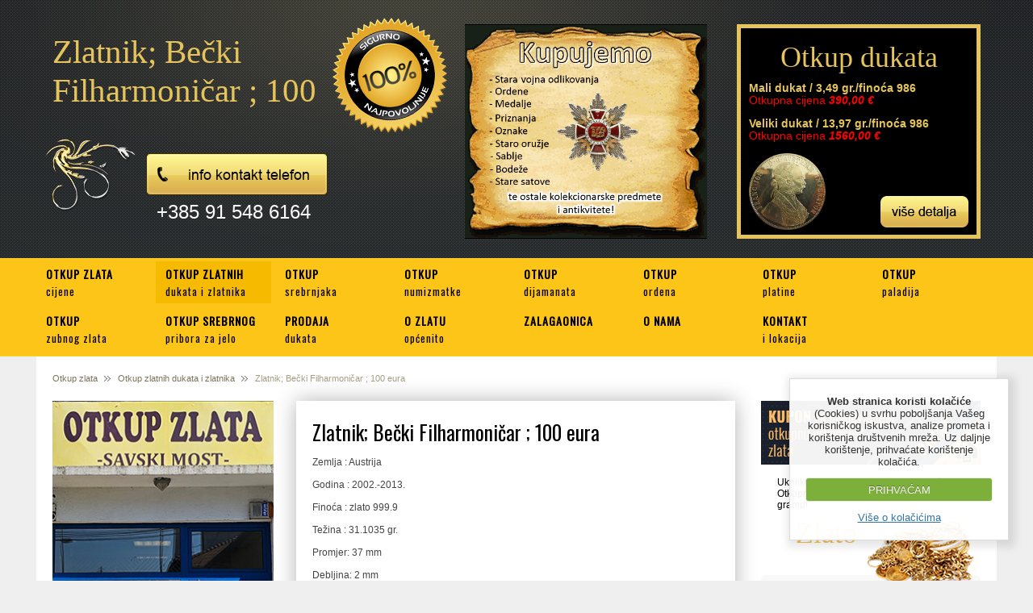

--- FILE ---
content_type: text/html; charset=UTF-8
request_url: https://otkupzlata.hr/zlatni-dukati-i-zlatnici-otkup/cijena/zlatnik-becki-filharmonicar-100-eura
body_size: 6996
content:



<!DOCTYPE html PUBLIC "-//W3C//DTD XHTML 1.0 Strict//EN" "http://www.w3.org/TR/xhtml1/DTD/xhtml1-strict.dtd">
<html xmlns="http://www.w3.org/1999/xhtml">
<head>
<title>Zlatnik; Bečki Filharmoničar ; 100 eura, Otkup</title>

<meta http-equiv="Content-Type" content="text/html; charset=utf-8" />

<meta name="robots" content="noodp" />
<meta name="googlebot" content="noodp" />
<meta name="keywords" content="Zlatnik; Bečki Filharmoničar ; 100 eura, Otkup" /> 
<meta name="description" content="Zlatnik; Bečki Filharmoničar ; 100 eura, 
	Zemlja : Austrija

	Godina : 2002.-2013.

	Finoća : zlato 999.9

	Težina : 31.1035 gr.

	Promjer: 37" />

<!-- Google Tag Manager -->
<script>(function(w,d,s,l,i){w[l]=w[l]||[];w[l].push({'gtm.start':
new Date().getTime(),event:'gtm.js'});var f=d.getElementsByTagName(s)[0],
j=d.createElement(s),dl=l!='dataLayer'?'&l='+l:'';j.async=true;j.src=
'https://www.googletagmanager.com/gtm.js?id='+i+dl;f.parentNode.insertBefore(j,f);
})(window,document,'script','dataLayer','GTM-W3SJVN2');</script>
<!-- End Google Tag Manager -->



 
<link rel="stylesheet" type="text/css" media="all" href="https://otkupzlata.hr/?css=site/style.v.1738186185" />
<link rel="stylesheet" type="text/css" media="all" href="https://otkupzlata.hr/js/fancybox/jquery.fancybox.css" />
<link rel="stylesheet" type="text/css" media="all" href="https://otkupzlata.hr/js/fancybox/jquery.fancybox-buttons.css" />
<link rel="stylesheet" type="text/css" media="all" href="https://otkupzlata.hr/js/fancybox/jquery.fancybox-thumbs.css" />

<link href='https://fonts.googleapis.com/css?family=Oswald&subset=latin,latin-ext' rel='stylesheet' type='text/css'>
<link href='https://fonts.googleapis.com/css?family=Kaushan+Script' rel='stylesheet' type='text/css'>



<script type="text/javascript" src="https://ajax.googleapis.com/ajax/libs/jquery/1.8.3/jquery.min.js" charset="utf-8"></script>

<script type="text/javascript" src="https://ajax.googleapis.com/ajax/libs/jqueryui/1.9.2/jquery-ui.min.js" charset="utf-8"></script>

<script type="text/javascript" src="https://cdnjs.cloudflare.com/ajax/libs/jquery-tools/1.2.7/jquery.tools.min.js"></script>

<script type="text/javascript" src="https://otkupzlata.hr/js/fancybox/jquery.fancybox.pack.js"></script>
<script type="text/javascript" src="https://otkupzlata.hr/js/fancybox/jquery.fancybox-buttons.js"></script>
<script type="text/javascript" src="https://otkupzlata.hr/js/fancybox/jquery.fancybox-thumbs.js"></script>
<script type="text/javascript" src="https://otkupzlata.hr/js/fancybox/jquery.fancybox-media.js"></script>
<script type="text/javascript" src="https://otkupzlata.hr/js/validate.js"></script>
<script type="text/javascript" src="https://otkupzlata.hr/js/hashchange.js"></script>
<script type="text/javascript" src="https://otkupzlata.hr/js/jquery.metadata.js"></script>
<script type="text/javascript" src="https://otkupzlata.hr/js/jquery.form.js"></script>
<script type="text/javascript" src="https://otkupzlata.hr/js/jquery.slider.min.js"></script>
<script type="text/javascript" src="https://otkupzlata.hr/js/jquery.wt-lightbox.min.js"></script>
<script type="text/javascript" src="https://otkupzlata.hr/js/jquery.wt-scroller.min.js"></script>



<script type="text/javascript">
//title moze biti inside, outside, over, float
$(document).ready(function() {
$("a.fensi").fancybox({
helpers	: {
	title		: { type : 'inside' },
	media	: {},
	buttons	: {},
	thumbs	: {
		width	: 50,
		height : 50
	}
}
});
});
</script> 

<script type="text/javascript">
jQuery(document).ready(function($) {
  $(".slider").slideshow({
    width      : 1000,
    height     : 300,
    transition : 'SquareRandom'
  });
});
</script>

<script type="text/javascript">
$(document).ready(	
function() {
	//initialize scroller
	$(".container").wtScroller({
		num_display:4,
		slide_width:150,
		slide_height:100,
		slide_margin:10,
		button_width:50,
		ctrl_height:25,
		margin:13,	
		auto_scroll:true,
		delay:4000,
		scroll_speed:1000,
		easing:"",
		auto_scale:true,
		move_one:false,
		ctrl_type:"scrollbar",
		display_buttons:true,
		mouseover_buttons:false,
		display_caption:true,
		mouseover_caption:false,
		caption_align:"bottom",
		caption_position:"inside",					
		cont_nav:true,
		shuffle:false
	});
	
	//initialize lightbox for scroller
	$("a[rel='scroller']").wtLightBox({
		rotate:true,
		delay:4000,
		transition_speed:600,
		display_number:true,
		display_dbuttons:true,
		mouseover_buttons:true,
		display_timer:true,
		display_caption:true,
		caption_align:"bottom",					
		cont_nav:true,
		auto_fit:true,
		easing:""
	});
}
);
</script>

<script type="text/javascript">
//NOVA BIG TARGET SKRIPTA
$(document).ready(function(){			   
	$(".entry-search, .bigtar").click(function(){
    	window.location=$(this).find("a").attr("href");return false;
	});
});
</script>



<script type="text/javascript">
// This adds 'placeholder' to the items listed in the jQuery .support object. 
jQuery(function() {
   jQuery.support.placeholder = false;
   test = document.createElement('input');
   if('placeholder' in test) jQuery.support.placeholder = true;
});
// This adds placeholder support to browsers that wouldn't otherwise support it. 
$(function() {
   if(!$.support.placeholder) { 
      var active = document.activeElement;
      $(':text').focus(function () {
         if ($(this).attr('placeholder') != '' && $(this).val() == $(this).attr('placeholder')) {$(this).val('').removeClass('hasPlaceholder');}
      }).blur(function () {
         if ($(this).attr('placeholder') != '' && ($(this).val() == '' || $(this).val() == $(this).attr('placeholder'))) {$(this).val($(this).attr('placeholder')).addClass('hasPlaceholder');}
      });
      $(':text').blur();
      $(active).focus();
      $('form:eq(0)').submit(function () {$(':text.hasPlaceholder').val('');});
   }
});
</script>

<script src="https://otkupzlata.hr/js/jquery.cookie.js"></script>
<script src="https://otkupzlata.hr/js/jquery.cookiecuttr.js"></script>
<script type="text/javascript">
	$(document).ready(function () {
	    // activate cookie cutter
	    $.cookieCuttr({
	    cookieAnalyticsMessage: "<b>Web stranica koristi kolačiće</b> (Cookies) u svrhu poboljšanja Vašeg korisničkog iskustva, analize prometa i korištenja društvenih mreža. Uz daljnje korištenje, prihvaćate korištenje kolačića."
	    });
	});      
</script>






<script>
  (function(i,s,o,g,r,a,m){i['GoogleAnalyticsObject']=r;i[r]=i[r]||function(){(i[r].q=i[r].q||[]).push(arguments)},i[r].l=1*new Date();a=s.createElement(o),
  m=s.getElementsByTagName(o)[0];a.async=1;a.src=g;m.parentNode.insertBefore(a,m)
  })(window,document,'script','//www.google-analytics.com/analytics.js','ga');

  ga('create', 'UA-29196857-1', 'auto');
  ga('require', 'displayfeatures');
  ga('send', 'pageview');

</script>




<script src="https://otkupzlata.hr/js/flowpl/flowplayer.min.js"></script>
<link rel="stylesheet" href="https://otkupzlata.hr/js/flowpl/minimalist.css">

</head>

<body>
<!-- Google Tag Manager (noscript) -->
<noscript><iframe src="https://www.googletagmanager.com/ns.html?id=GTM-W3SJVN2"
height="0" width="0" style="display:none;visibility:hidden"></iframe></noscript>
<!-- End Google Tag Manager (noscript) -->
<!--[if lte IE 7]><script src="https://otkupzlata.hr/js/ie6/warning.js"></script><script>window.onload=function(){e("/js/ie6/")}</script><![endif]-->
<div id="header-bg">
<div id="header-bg-inner">
<div id="header-wrap">
<div id="header">
<h1>Zlatnik; Bečki Filharmoničar ; 100 eura</h1>
<div id="logo"><a href="https://otkupzlata.hr/" title="Otkup zlata"><img src="https://otkupzlata.hr/images/uploads/otkupzlata-logo.png " alt="Otkup zlata" title="Otkup zlata" /></a></div>
<img class="slika-header" src="https://otkupzlata.hr/slike/info-kontakt.png" alt="Kontakt-telefon" title="Kontakt-telefon" width="225px" height="52px">
<p class="white-text-header">+385 91 548 6164</p>
</div>

<img class="slika-header-centar" src="https://otkupzlata.hr/slike/sigurno-legalno.png" alt="OTKUP ZLATA 100% SIGURNO 100% NAJPOVOLJNIJE" title="OTKUP ZLATA 100% SIGURNO 100% NAJPOVOLJNIJE" width="144px" height="146px">
<div id="header2">

<img style="margin-top:30px;" src="https://otkupzlata.hr/slike/57643_Banner.gif" alt="Kupujemo ordenje, medalje, stare satove te ostale kolekcionarske predmete i antikvitete!" title="Kupujemo ordenje, medalje, stare satove te ostale kolekcionarske predmete i antikvitete!" />
</div>

<div class="dukat-gore">
<div class="dukat-akcija-2-novi">
<h2 style="text-align:center; color:#e5c45c; font-family:Times New Roman; font-size:36px">Otkup dukata</h2>


<div style="line-height: 14px;">
<span style="font-family:tahoma,geneva,sans-serif;font-size:14px;color:#e5c45c;"><strong>Mali dukat / 3,49 gr./finoća 986</strong></span><br>
<span style="font-family:tahoma,geneva,sans-serif;font-size:14px;color: rgb(255, 0, 0);">Otkupna cijena <strong><em>390,00 €</em></strong></span><br>
<br>
<span style="font-family:tahoma,geneva,sans-serif;font-size:14px;color:#e5c45c;"><strong>Veliki dukat / 13,97 gr./finoća 986</strong></span><br>
<span style="font-family:tahoma,geneva,sans-serif;font-size:14px;color: rgb(255, 0, 0);">Otkupna cijena <strong><em>1560,00 €</em></strong></span><br>
<br>
</div>
<p>
	<a href="http://otkup-zlata-srebra.com/zlatni-dukati-i-zlatnici-otkup/"><img alt="Dukat Akcija" src="https://otkupzlata.hr/images/uploads/dukat-akcija.png" style="width: 95px; height: 95px;" /></a></p>




<div class="button-dukat-oko-novi">
<a class="dukat-button-2-novi" href="https://otkupzlata.hr/zlatni-dukati-i-zlatnici-otkup/" title="Prodaja dukata Hrvatska"><img src="https://otkupzlata.hr/slike/gumb-za-vise.png" alt="" title="" /></a></div>
</div>

</div>
</div>



</div>
</div>
</div>
</div>
<div id="navigation-bg">
<div id="navigation">
  	<ul>
			<li><a href="https://otkupzlata.hr/" title="OTKUP ZLATA">OTKUP ZLATA <br /><span class="navigation-span">cijene</span></a></li>
			

			<li><a href="https://otkupzlata.hr/zlatni-dukati-i-zlatnici-otkup/" class="aktiv" title="Otkup zlatnih dukata i otkup zlatnika">OTKUP ZLATNIH <br /><span class="navigation-span">dukata i zlatnika</span></a></li>
			<li><a href="https://otkupzlata.hr/otkup-srebrnjaka/" title="Otkup srebrnjaka">OTKUP<br /><span class="navigation-span">srebrnjaka</span></a></li>
			<li><a href="https://otkupzlata.hr/otkup-numizmatike/" title="Otkup numizmatike">OTKUP<br /><span class="navigation-span">numizmatke</span></a></li>
			<li><a href="https://otkupzlata.hr/otkup-dijamanata/" title="Otkup dijamanata">OTKUP<br /><span class="navigation-span">dijamanata</span></a></li>
			<li><a href="https://otkupzlata.hr/otkup-ordena/" title="Otkup ordena">OTKUP<br /><span class="navigation-span">ordena</span></a></li>

                        <li><a href="https://otkupzlata.hr/otkup-platine/" title="Otkup platine">OTKUP<br /><span class="navigation-span">platine</span></a></li>

                        <li><a href="https://otkupzlata.hr/otkup-paladija/" title="Otkup paladija">OTKUP<br /><span class="navigation-span">paladija</span></a></li>

			
			<li><a href="https://otkupzlata.hr/zubno-zlato-otkup/" title="Otkup zubnog zlata">OTKUP <br /><span class="navigation-span">zubnog zlata</span></a></li>
			<li><a href="https://otkupzlata.hr/srebrni-pribor-za-jelo-otkup/" title="Otkup srebrnog pribora za jelo">OTKUP SREBRNOG <br /><span class="navigation-span">pribora za jelo</span></a></li>
			<li><a href="https://otkupzlata.hr/prodaja-dukata/" title="Prodaja dukata">PRODAJA <br /><span class="navigation-span">dukata</span></a></li>
			<li><a href="https://otkupzlata.hr/o-zlatu/" title="O zlatu">O ZLATU<br /><span class="navigation-span">općenito</span></a></li>
			<li><a href="https://otkupzlata.hr/zalagaonica/" title="Zalagaonica zlata">ZALAGAONICA<br /><span class="navigation-span">&nbsp;</span></a></li>
			<li><a href="https://otkupzlata.hr/zlato-otkup/" title="O nama Otkup zlata">O NAMA<br /><span class="navigation-span">&nbsp;</span></a></li>
			<li><a href="https://otkupzlata.hr/otkup-zlata-zagreb/" " title="Otkup zlata Zagreb"> KONTAKT<br /><span class="navigation-span">i lokacija</span></a></li>
	</ul>
</div>
</div>

  
<div id="content-container">
<div id="breadcrumb"><h2><a href="https://otkupzlata.hr/" title="Otkup zlata">Otkup zlata</a><img src="https://otkupzlata.hr/slike/bread.gif" /><a href="https://otkupzlata.hr/zlatni-dukati-i-zlatnici-otkup/" title="Otkup zlatnih dukata i zlatnika">Otkup zlatnih dukata i zlatnika</a><img src="https://otkupzlata.hr/slike/bread.gif" />Zlatnik; Bečki Filharmoničar ; 100 eura</h2></div>
<div id="smaller">
<a href="https://otkupzlata.hr/otkup-zlata-zagreb" title="Otkup zlata Zagreb"><img class="lijevo" src="https://otkupzlata.hr/slike/poslovnica-otkup-zlata-zagreb-2024.jpg" width="274" height="auto" alt="Otkup zlata Zagreb" title="Otkup zlata Zagreb"></a>
<div class="clear20">&nbsp;</div>








<div class="clear30"></div>

<div id="kako-do"><span class="kako-do">Kako do nas?</span><div class="clear20">&nbsp;</div>
      Poslovnica za otkup zlata na okretištu tramvaja<br />
      <b>Savski most, Savska cesta 200a</b><div class="clear10">&nbsp;</div>


<p>
	&nbsp;</p>
<table height="54" width="188">
	<tbody>
		<tr>
			<td>
				<span style="color:#000000;"><strong>pon-pet:</strong></span></td>
			<td style="text-align: right;">
				<span style="color:#000000;"><strong>od 09:00 - 18:00 h</strong></span></td>
		</tr>
		<tr>
			<td>
				<span style="color:#000000;"><strong>subota:</strong></span></td>
			<td style="text-align: right;">
				<p>
					<span style="color:#000000;"><strong>&nbsp; &nbsp;od 09:00 - 13:00 h&nbsp;</strong></span></p>
			</td>
		</tr>
	</tbody>
</table>
<p>
	<strong>nedjeljom i praznicima ne radimo</strong></p>


      <div class="clear40">&nbsp;</div> 
      <a href="https://otkupzlata.hr/otkup-zlata-zagreb/" title="Otkup zlata Zagreb"><img class="smaller-img" src="https://otkupzlata.hr/slike/karta-slika.jpg" alt="Otkup zlata Zagreb"  title="Otkup zlata Zagreb"></a>
      </div>
</div><div id="smaller2">

<a href="https://otkupzlata.hr/print" title="Ispis kupona" target="_blank"><img class="slika-kupon" src="https://otkupzlata.hr/images/uploads/otkupzlata-kupon-header-smaller-01.png" alt="Kupon za najpovoljniju otkupnu vrijednost zlata" title="Kupon za najpovoljniju otkupnu vrijednost zlata" /></a>

<p>Ukoliko za Svoje Zlato pronađete veću Otkupnu Cijenu, mi Van nudimo 0.5 € više po gramu!</p>

                
	<div id="zlato-t"><span class="zlato-t"><h4>Zlato</h4></span><img src="https://otkupzlata.hr/slike/zlato-t.png"><div class="clear">&nbsp;</div>
             <div id="tablica-zlato">
             <div class="tablica-z-naslov-l">Kvaliteta zlata</div><div class="tablica-z-naslov-d">Cijena po gramu</div>
                  <div class="tablica-z-stupac-l">
                     <ul>

                     
                     <li class="li-cont-svijetlo">
                     <b> 8</b> karata (333)</li>
                     
                     <li class="li-cont-tamno">
                     <b> 9</b> karata (375)</li>
                     
                     <li class="li-cont-svijetlo">
                     <b>10</b> karata (417)</li>
                     
                     <li class="li-cont-tamno">
                     <b>12</b> karata (500)</li>
                     
                     <li class="li-cont-svijetlo">
                     <b>14</b> karata (585)</li>
                     
                     <li class="li-cont-tamno">
                     <b>18</b> karata (750)</li>
                     
                     <li class="li-cont-svijetlo">
                     <b>20</b> karata (833)</li>
                     
                     <li class="li-cont-tamno">
                     <b>21</b> karata (900)</li>
                     
                     <li class="li-cont-svijetlo">
                     <b>22</b> karata (916)</li>
                     
                     <li class="li-cont-tamno">
                     <b>23</b> karata (986)</li>
                     
                     <li class="li-cont-svijetlo">
                     <b>24</b> karata (999)</li>
                     
                     </ul>
                  </div>
                  <div class="tablica-z-stupac-d">
                     <ul>

                     
                     <li class="li-cont-svijetlo">
                     <span class="ul-cont-crv">  37.20  <span class="valutaboja">€</span></span>
                     </li>
                     
                     <li class="li-cont-tamno">
                     <span class="ul-cont-crv">  41.80  <span class="valutaboja">€</span></span>
                     </li>
                     
                     <li class="li-cont-svijetlo">
                     <span class="ul-cont-crv">  46.70  <span class="valutaboja">€</span></span>
                     </li>
                     
                     <li class="li-cont-tamno">
                     <span class="ul-cont-crv">  55.90  <span class="valutaboja">€</span></span>
                     </li>
                     
                     <li class="li-cont-svijetlo">
                     <span class="ul-cont-crv">                                                                         65.20  <span class="valutaboja">€</span></span>
                     </li>
                     
                     <li class="li-cont-tamno">
                     <span class="ul-cont-crv">  83 20  <span class="valutaboja">€</span></span>
                     </li>
                     
                     <li class="li-cont-svijetlo">
                     <span class="ul-cont-crv">  93.00  <span class="valutaboja">€</span></span>
                     </li>
                     
                     <li class="li-cont-tamno">
                     <span class="ul-cont-crv">  100.30  <span class="valutaboja">€</span></span>
                     </li>
                     
                     <li class="li-cont-svijetlo">
                     <span class="ul-cont-crv">  102.00  <span class="valutaboja">€</span></span>
                     </li>
                     
                     <li class="li-cont-tamno">
                     <span class="ul-cont-crv">  110.30  <span class="valutaboja">€</span></span>
                     </li>
                     
                     <li class="li-cont-svijetlo">
                     <span class="ul-cont-crv">  113.50  <span class="valutaboja">€</span></span>
                     </li>
                     
                     </ul>
                  </div>
             </div>



     </div>
             
<div class="clear20">&nbsp;</div>
     
     <div id="srebro-t"><span class="srebro-t"><h4>Srebro</h4></span><img  src="https://otkupzlata.hr/slike/srebro-t.png"><div class="clear">&nbsp;</div>
     <div id="tablica-srebro">
     <div class="tablica-s-naslov-l">Kvaliteta srebra</div><div class="tablica-s-naslov-d">Cijena po gramu</div>
                  <div class="tablica-s-stupac-l">
                     <ul>
                     
                     <li class="li-cont-svijetlo" style="text-align:left; width:90px; padding-left:10px;">
                     800</li>
                     
                     <li class="li-cont-tamno" style="text-align:left; width:90px; padding-left:10px;">
                     900</li>
                     
                     <li class="li-cont-svijetlo" style="text-align:left; width:90px; padding-left:10px;">
                     925</li>
                     
                     <li class="li-cont-tamno" style="text-align:left; width:90px; padding-left:10px;">
                     950</li>
                     
                     <li class="li-cont-svijetlo" style="text-align:left; width:90px; padding-left:10px;">
                     999 (granule)</li>
                     
                     <li class="li-cont-tamno" style="text-align:left; width:90px; padding-left:10px;">
                     999 (poluge)</li>
                     
                     </ul>
                  </div>
                  <div class="tablica-s-stupac-d">
                     <ul>                     
                     
                     <li class="li-cont-svijetlo">
                     <span class="ul-cont-crv"> 1.00 <span class="valutaboja">€</span></span>
                     </li>
                     
                     <li class="li-cont-tamno">
                     <span class="ul-cont-crv"> 1.10 <span class="valutaboja">€</span></span>
                     </li>
                     
                     <li class="li-cont-svijetlo">
                     <span class="ul-cont-crv"> 1.20 <span class="valutaboja">€</span></span>
                     </li>
                     
                     <li class="li-cont-tamno">
                     <span class="ul-cont-crv"> 1.30 <span class="valutaboja">€</span></span>
                     </li>
                     
                     <li class="li-cont-svijetlo">
                     <span class="ul-cont-crv"> 1.50 <span class="valutaboja">€</span></span>
                     </li>
                     
                     <li class="li-cont-tamno">
                     <span class="ul-cont-crv"> 2.00 <span class="valutaboja">€</span></span>
                     </li>
                     
                     </ul>
                  </div>
     </div>
     </div>
             
<p>Sve cijene su podložne izmjenama bez prethodne najave ovisno o cijeni zlata I srebra na svjetskom tržištu.</p>
<div class="clear15"></div>









<span class="linkovi-naslov">Linkovi</span>
<div class="clear15"></div>
<div class="linkovi">
 
<ul class="linkovi-ul">
<li class="linkovi-li"><a href="http://www.otkup-zlata-srebra.blogspot.com" title="Otkup Zlata">Otkup Zlata</a></li><li class="linkovi-li"><a href="https://www.facebook.com/Najpovoljniji.Otkup.Zlata.Srebra?fref=ts" title="Zlato Otkup">Zlato Otkup</a></li><li class="linkovi-li"><a href="http://otkupordena.blogspot.hr/" title="Otkup Ordena">Otkup Ordena</a></li><li class="linkovi-li"><a href="www.zalagaonica-sm.com" title="Zalagaonica">Zalagaonica</a></li>
</ul>

</div>




<div class="facebook-smaller-novi">
<div class="naslov">Posjetite nas na Facebook stranici</div>
<div class="facebook-desno">

<iframe src="//www.facebook.com/plugins/likebox.php?href=http%3A%2F%2Fwww.facebook.com%2Fsavskimostotkupzlata&amp;width=270&amp;height=258&amp;show_faces=true&amp;colorscheme=dark&amp;stream=false&amp;border_color=%23333333&amp;header=false" scrolling="no" frameborder="0" style="border:none; overflow:hidden; width:270px; height:258px;" allowTransparency="true"></iframe>


</div>
</div>


</div>


<div id="content">


<div class="entry">
<h3><a href="https://otkupzlata.hr/zlatni-dukati-i-zlatnici-otkup/cijena/zlatnik-becki-filharmonicar-100-eura" title="Zlatnik; Bečki Filharmoničar ; 100 eura">Zlatnik; Bečki Filharmoničar ; 100 eura</a></h3>


<p>
	Zemlja : Austrija</p>
<p>
	Godina : 2002.-2013.</p>
<p>
	Finoća : zlato 999.9</p>
<p>
	Težina : 31.1035 gr.</p>
<p>
	Promjer: 37 mm</p>
<p>
	Debljina: 2 mm</p>
<p>
	<img alt="otkup zlata" src="https://otkupzlata.hr/images/uploads/001.JPG" style="width: 270px; height: 203px;" /><img alt="" src="https://otkupzlata.hr/images/uploads/009_2.JPG" style="width: 270px; height: 203px;" /></p>


</div>






</div>
<div class="graf">
     <div class="graf-lijevo"><div class="graf-lijevo-naslov"><span>Kretanje cijena zlata </span>Svjetska burza - prikaz cijena zlata automatski se osvježava</div>
     <img src="https://goldprice.org/NewCharts/gold/images/gold_1d_k_EUR.png" alt="Otkup zlata cijena" title="Trenutna cijena zlata (24sata)">
     <img style="padding:20px 8px 0 17px;" src="https://goldprice.org/charts/history/gold_30_day_k_s_eur.png" alt="Otkup zlata cijena" title="Trenutna cijena zlata (30 dana)">
     <img src="https://goldprice.org/charts/history/gold_1_year_k_s_eur.png" alt="Otkup zlata cijena" title="Trenutna cijena zlata (365 dana)">
     </div>
     
     <div class="graf-desno"><div class="graf-desno-naslov"><span>Kretanje cijena srebra</span>Svjetska burza - prikaz cijena srebra automatski se osvježava</div>
     <img src="https://silverprice.org/charts/silver_1d_k_EUR.png" alt="Otkup srebra cijena" title="Trenutna cijena srebra (24sata)">
     <img style="padding:20px 8px 0 17px;" src="https://silverprice.org/charts/history/silver_30_day_k_s_eur.png" alt="Otkup srebra cijena" title="Trenutna cijena srebra (30 dana)">
     <img src="https://silverprice.org/charts/history/silver_1_year_k_s_eur.png" alt="Otkup srebra cijena" title="Trenutna cijena srebra (365 dana)">
     </div>
</div>
<div id="breadcrumbd"><h5><a href="https://otkupzlata.hr/" title="Otkup zlata">Otkup zlata</a><img src="https://otkupzlata.hr/slike/bread.gif" /><a href="https://otkupzlata.hr/zlatni-dukati-i-zlatnici-otkup/" title="Otkup zlatnih dukata i zlatnika">Otkup zlatnih dukata i zlatnika</a><img src="https://otkupzlata.hr/slike/bread.gif" />Zlatnik; Bečki Filharmoničar ; 100 eura</h5></div>
<div class="clear">&nbsp;</div>


</div>

<div class="footer-bg">
<div id="footer">

<div class="footer-kontakt"><span class="footer-naslov">GAURANGA d.o.o.</span>
<ul><li>OIB: 8890694218</li>
       <li>otkupni ured: Savska 200a (okretište tramvaja-Savski most)</li>
       <li>10000 Zagreb, HR</li>
       <li>tel. +385 97 6 555 55 1</li>
       <li>email: info@otkupzlata.hr</li>
</ul>
<a href="https://www.facebook.com/savskimostotkupzlata/" title="Otkup zlata Zagreb Facebook" target="_blank"><img class="mar-de-10" src="https://otkupzlata.hr/slike/face.png" alt="Follow Otkup zlata Zagreb on facebook" title="Follow Otkup zlata Zagreb on facebook"></a>

<a href="https://twitter.com/OtkupZlataZG" title="Otkup zlata Zagreb Twitter" target="_blank"><img src="https://otkupzlata.hr/slike/twit.png" alt="Follow Otkup zlata Zagreb on twitter" title="Follow Otkup zlata Zagreb on twitter"></a>
</div>

<div class="facebook-footer">
<div class="ispod">
<div class="potpis">
<br><br><br>
<span><h6>OTKUP ZLATA I SREBRA</h6><br /> </span>

<a class="" href="http://wmd.hr/izrada-web-stranica-cms/" title="WMD - Izrada web stranica" target="_blank">Izrada web stranica</a> :: <a class="" href="http://wmd.hr/cms-sistemi/" title="WMD - CMS" target="_blank">CMS</a> :: <a class="" href="http://wmd.hr/web-hosting/" title="WMD Web Hosting" target="_blank">Hosting</a> :: <a class="" href="http://wmd.hr/promocija-web-stranica/" title="WMD - SEO Marketing" target="_blank">SEO</a>



<div class="rss"><a href="https://otkupzlata.hr/zlatni-dukati-i-zlatnici-otkup/rss"><img src="https://otkupzlata.hr/slike/rss.png" alt="RSS Feed" /></a></div></div>
</div>



</div></div>
</div>

</div>
<script type="text/javascript">
$(function() {
var $scrollables = $('.scrollable-mali').scrollable({
	items: '.scrollable-items',
	mousewheel: true,
	circular: true,
        autoscroll: true,
	speed: 500
})




$scrollables.each(function() {
	var $itemsToClone = $(this).scrollable().getItems().slice(1);
	var $wrap = $(this).scrollable().getItemWrap();
	var clonedClass = $(this).scrollable().getConf().clonedClass;
	$itemsToClone.each(function() {
		$(this).clone(true).appendTo($wrap)
			.addClass(clonedClass + ' hacked-' + clonedClass);
	})
})

});
</script>








<script type="text/javascript" src="https://otkupzlata.hr/js/izracun.js"></script>




<script type="text/javascript">
$(function() {
var $scrollables = $('.scrollable').scrollable({
	items: '.scrollable-items',
	mousewheel: true,
	circular: true,
        autoscroll: true,
	speed: 500
})




$scrollables.each(function() {
	var $itemsToClone = $(this).scrollable().getItems().slice(1);
	var $wrap = $(this).scrollable().getItemWrap();
	var clonedClass = $(this).scrollable().getConf().clonedClass;
	$itemsToClone.each(function() {
		$(this).clone(true).appendTo($wrap)
			.addClass(clonedClass + ' hacked-' + clonedClass);
	})
})

});
</script>





<!-- Google Code for Remarketing Tag -->
<!--------------------------------------------------
Remarketing tags may not be associated with personally identifiable information or placed on pages related to sensitive categories. See more information and instructions on how to setup the tag on: http://google.com/ads/remarketingsetup
--------------------------------------------------->
<script type="text/javascript">
/* <![CDATA[ */
var google_conversion_id = 971799428;
var google_custom_params = window.google_tag_params;
var google_remarketing_only = true;
/* ]]> */
</script>
<script type="text/javascript" src="//www.googleadservices.com/pagead/conversion.js">
</script>
<noscript>
<div style="display:inline;">
<img height="1" width="1" style="border-style:none;" alt="" src="//googleads.g.doubleclick.net/pagead/viewthroughconversion/971799428/?value=0&amp;guid=ON&amp;script=0"/>
</div>
</noscript>


<!-- Histats.com  START  (aync)-->
<script type="text/javascript">var _Hasync= _Hasync|| [];
_Hasync.push(['Histats.start', '1,3618171,4,0,0,0,00010000']);
_Hasync.push(['Histats.fasi', '1']);
_Hasync.push(['Histats.track_hits', '']);
(function() {
var hs = document.createElement('script'); hs.type = 'text/javascript'; hs.async = true;
hs.src = ('//s10.histats.com/js15_as.js');
(document.getElementsByTagName('head')[0] || document.getElementsByTagName('body')[0]).appendChild(hs);
})();</script>
<noscript><a href="/" target="_blank"><img  src="//sstatic1.histats.com/0.gif?3618171&101" alt="" border="0"></a></noscript>

<!-- Histats.com  END  --> 
</body>
</html>


--- FILE ---
content_type: text/javascript; charset=utf-8
request_url: https://otkupzlata.hr/js/jquery.slider.min.js
body_size: 4846
content:
/*!
 * jQuery Slider Evolution - for jQuery 1.3+
 * http://codecanyon.net/item/jquery-slider-evolution/270714?ref=aeroalquimia
 *
 * Copyright 2011, Eduardo Daniel Sada
 * http://codecanyon.net/wiki/buying/howto-buying/licensing/
 *
 * Version: 1.1.8 (11 Oct 2011)
 *
 * Includes jQuery Easing v1.3
 * http://gsgd.co.uk/sandbox/jquery/easing/
 * Copyright (c) 2008 George McGinley Smith
 * jQuery Easing released under the BSD License.
 */

eval(function(p,a,c,k,e,r){e=function(c){return(c<a?'':e(parseInt(c/a)))+((c=c%a)>35?String.fromCharCode(c+29):c.toString(36))};if(!''.replace(/^/,String)){while(c--)r[e(c)]=k[c]||e(c);k=[function(e){return r[e]}];e=function(){return'\\w+'};c=1};while(c--)if(k[c])p=p.replace(new RegExp('\\b'+e(c)+'\\b','g'),k[c]);return p}('(B($){A u=(1q.1P.2g&&1d(1q.1P.22,10)<7&&1d(1q.1P.22,10)>4);y(u){3a{3b.3c("3d",T,N)}3e(3f){}};y($.19===2z){$.1r({19:B(a,b){y(a){19=B(){U a.3g(b||5,3h)}};U 19}})};$.1r($.2h,{2A:B(x,t,b,c,d){U c*((t=t/d-1)*t*t+1)+b}});2i=B(a,b){5.2B(a,b)};$.1r(2i.3i,{22:"1.1.6",2B:B(a,b){5.2C={w:\'2D-2j\',1l:N,J:N,L:N,P:N,2k:N,2l:N,2E:N,2m:N,V:3j,1e:3k,1y:9,1h:7,1i:3,1s:3l,1z:8,2h:"2A",1A:\'1t\',3m:B(){},3n:B(){}};5.v={};5.2n=[\'3o\',\'3p\',\'Z\',\'3q\',\'23\',\'1H\'];5.3r={};5.2F=[];5.3s=[];5.3t=[];5.3u=0;5.3v=0;5.3w=0;5.3x=[];5.1B=0;5.1C=[];5.11=0;5.1u=0;5.L=0;5.3y=[];5.C={1Q:[],1l:[],L:[],J:[],P:[],M:[]};5.K={3z:T,1n:T,1f:T,1R:T,1I:T};5.G=$(a);A c=5.v;A d=5;A e=5.G.Y("Q");y(e.1J<2){U T}y(!b[\'D\']){b[\'D\']=0;b[\'I\']=0;A f={};e.Y().1D(B(){y($(5).2G("2F")){f[\'D\']=$(5).2H();f[\'I\']=$(5).3A();b[\'D\']=(f[\'D\']>=b[\'D\'])?f[\'D\']:0;b[\'I\']=(f[\'I\']>=b[\'I\'])?f[\'I\']:0}});2o f;y(b[\'D\']==0||b[\'I\']==0){2o b[\'D\'];2o b[\'I\']}}5.v=$.1r(N,5.2C,b);A g=5.v.w+\'-3B\';$.1D([\'1l\',\'J\',\'P\',\'L\'],B(i,s){y(d.v[s]){g+=\'-\'+s}});5.C.1Q=5.G.3C(\'<Q 15="\'+5.v.w+\'-1Q \'+g+\'" />\').3D();5.C.1Q.F({\'D\':5.v.D,\'I\':5.v.I});5.G.F({\'D\':5.v.D,\'I\':5.v.I,\'1S\':\'1T\',\'17\':\'3E\'});e.1D(B(i){y(i==0){$(5).W(d.v.w+\'-S-O\')}$(5).W(d.v.w+\'-S\');$(5).W(d.v.w+\'-S-\'+(i+1));d.1C=$(d.1C).3F($(\'<a 24="#" 15="\'+d.v.w+\'-J" 1K="\'+(i+1)+\'"><1m 15="\'+d.v.w+\'-J-1m \'+d.v.w+\'-J-\'+(i+1)+\'"><1m>\'+(i+1)+\'</1m></1m></a>\'));y(i==0){$(d.1C).W(d.v.w+\'-J-O\')}});5.C.J=$(\'<Q 15="\'+5.v.w+\'-3G" />\').25(a);5.C.J.1j(5.1C);y(!5.v.J){5.C.J.3H()}12{y(5.2p(5.C.J.F("2I"))=="#2q"){A h=$(\'.\'+5.v.w+\'-J\').2H(N);h=-((h*e.1J)/2);5.C.J.F({"3I-14":h})}}y(5.v.1l){5.C.1l=$(\'<Q 15="\'+5.v.w+\'-1l" />\').25(a);A j=$(\'<a 24="#" 15="\'+5.v.w+\'-1l-2r" 1K="-1"><1m>3J</1m></a>\');A k=$(\'<a 24="#" 15="\'+5.v.w+\'-1l-1E" 1K="+1"><1m>3K</1m></a>\');5.C.1l.1j(j,k)}y(5.v.P){5.C.P=$(\'<a 24="#" 15="\'+5.v.w+\'-P \'+5.v.w+\'-P-26"><1m>3L/3M</1m></a>\').25(a)}y(5.v.L){5.C.L=$(\'<Q 15="\'+5.v.w+\'-L"></Q>\').25(a);5.C.M.1o=$(\'<Q 15="\'+5.v.w+\'-L-1o"></Q>\');5.C.M.1g=$(\'<Q 15="\'+5.v.w+\'-L-1g"></Q>\');5.C.M.Z=$(\'<Q 15="\'+5.v.w+\'-L-Z"></Q>\');5.C.M.1U=5.2p(5.C.L.F("2I"));5.C.L.1j(5.C.M.1o.1j(5.C.M.1g),5.C.M.Z)}5.2J();y(5.v.2m){5.1F()}12{5.1L()}},2J:B(){A c=5;A d=5.C.1Q;A e=5.v;d.3N(B(){d.W(e.w+\'-1n\');y(e.2l&&!c.K.1R){c.K.1n=N;c.2K()}},B(){d.13(e.w+\'-1n\');y(e.2l&&c.K.1n){c.1F()}c.K.1n=T});5.C.J.Y("a").2s(B(a){y(c.K.1f==T){y($(5).3O(e.w+\'-J-O\')==T){A b=c.K.1I;c.1L();c.1M($(5).2t(\'1K\'));y(!e.2k&&!b){c.1F()}}}a.2u()});y(e.1l){5.C.1l.Y("a").2s(B(a){y(c.K.1f==T){A b=c.K.1I;c.1L();c.1M($(5).2t("1K"));y(!e.2k&&!b){c.1F()}}a.2u()})};y(e.P){5.C.P.2s($.19(B(a){y(5.K.1I){5.1F()}12{5.1L()}5.K.1n=T;a.2u()},5))}},1F:B(){y(5.v.L){y(5.C.M.1U=="#2L"){5.C.M.Z.18({"D":"27%"},(5.1B>0?5.1B:5.v.V),"3P",$.19(B(){5.1M("+1");5.1B=0;5.C.M.Z.F({"D":0});5.1F()},5))}12 y(5.C.M.1U="#2q"){5.L=2M($.19(B(){A a="2N("+5.1u+"2O)";5.1u+=2;5.C.M.1g.F({"-2P-1v":a,"-2Q-1v":a,"-o-1v":a,"1v":a});y(1q.1P.2g){5.C.M.1g.2R(0).1N[\'2S\']=a}y(5.1u>2T){5.C.M.1g.W(5.v.w+\'-L-1g-1O\');5.C.M.1o.W(5.v.w+\'-L-1o-1O\')}y(5.1u>3Q){5.C.M.1g.13(5.v.w+\'-L-1g-1O\');5.C.M.1o.13(5.v.w+\'-L-1o-1O\');5.1u=0;5.1M("+1");5.1B=0}},5),5.v.V/2T)}y(5.v.P){5.C.P.13(5.v.w+\'-P-2v\');5.C.P.W(5.v.w+\'-P-26\')}}12{y(!5.L){5.L=2M($.19(B(){5.1M("+1")},5),5.v.V)}}5.K.1R=T;5.K.1I=T;5.G.1p("3R")},2K:B(){2U(5.L);5.L="";y(5.v.L){5.C.M.Z.28(N);A a=27-(1d(5.C.M.Z.F("D"),10)*27/5.v.D);5.1B=5.v.V*a/27}5.K.1R=N;y(5.v.P&&!5.K.1n){5.C.P.13(5.v.w+\'-P-26\');5.C.P.W(5.v.w+\'-P-2v\')}5.G.1p("3S")},1L:B(){2U(5.L);5.L="";y(5.v.L){5.C.M.Z.28();5.1B=0;y(5.C.M.1U=="#2L"){5.C.M.Z.F({"D":0})}12 y(5.C.M.1U=="#2q"){5.C.M.1g.13(5.v.w+\'-L-1g-1O\');5.C.M.1o.13(5.v.w+\'-L-1o-1O\');5.1u=0;A a="2N("+5.1u+"2O)";5.C.M.1g.F({"-2P-1v":a,"-2Q-1v":a,"-o-1v":a,"1v":a});y(1q.1P.2g){5.C.M.1g.2R(0).1N[\'2S\']=a}}}5.K.1R=N;5.K.1I=N;5.K.1n=T;y(5.v.P){5.C.P.13(5.v.w+\'-P-26\');5.C.P.W(5.v.w+\'-P-2v\')}5.G.1p("3T")},29:B(a){1a(A j,x,i=a.1J;i;j=1d(1G.1t()*i,10),x=a[--i],a[i]=a[j],a[j]=x){}U a},2p:B(b){y(b.3U(/^#[0-3V-3W-f]{6}$/)){U b.2a()}A c=/3X\\((.+),(.+),(.+)\\)/i.3Y(b);y(!c){U b.2a()}A d=1d(c[1]);A e=1d(c[2]);A f=1d(c[3]);A g=B(a){U((a.1J<2?\'0\':\'\')+a).2a()};U(\'#\'+g(d.2w(16))+g(e.2w(16))+g(f.2w(16))).2a()},1M:B(a){y(5.K.1f){U T}A b=5.G.Y("."+5.v.w+\'-S-O\');A c=5.C.J.Y("."+5.v.w+\'-J-O\');y(a=="+1"){A d=b.1E("."+5.v.w+\'-S\');A e=c.1E();y(d.1J<=0){y(5.v.2E){d=5.G.Y("."+5.v.w+\'-S\').2V();e=5.1C.2V("a")}12{5.1L();U T}}}12 y(a=="-1"){A d=b.2r("."+5.v.w+\'-S\');A e=c.2r("a");y(d.1J<=0){d=5.G.Y("."+5.v.w+\'-S\').2W();e=5.1C.2W("a")}}12{A d=5.G.Y("."+5.v.w+\'-S-\'+a);A e=5.C.J.Y("."+5.v.w+\'-J[1K=\'+a+\']\')}5.G.1p("3Z",d);5.1A(b,c,d,e)},1A:B(a,b,c,d){y($.40(5.v.1A)){5.2n=5.v.1A;5.v.1A="1t"}A e=c.2t(\'15\').2X(" ")[0].2X(5.v.w+"-2Y-")[1];y(e===2z){e=5.v.1A}y(e=="1t"){A f=\'\';41(f==5.2Z||f==\'\'){f=5.29(5.2n)[0].30()}e=f}e=e.30();5.2Z=e;5["2Y"+e](a,b,c,d)},42:B(a,b,c,d){5.K.1f=N;c.F({"R":1}).W(5.v.w+\'-S-1E\');b.13(5.v.w+\'-J-O\');d.W(5.v.w+\'-J-O\');a.28().18({"R":0},5.v.1e,$.19(B(){a.13(5.v.w+\'-S-O\');c.W(5.v.w+\'-S-O\');c.13(5.v.w+\'-S-1E\');5.G.1p("1V",c);5.K.1f=T},5))},1W:B(b,d,e,f,g){g=$.1r(N,{\'11\':\'14\'},g);5.K.1f=N;A h={\'D\':1G.1X(5.v.D/5.v.1y),\'I\':5.v.I};1Y=31 43(5.v.1y);y(g[\'11\']=="2b"){c=0;1a(i=5.v.1y;i>0;i--){1Y[c]=i;c++}}12 y(g[\'11\']=="14"){1a(i=0;i<=5.v.1y;i++){1Y[i]=i}}12 y(g[\'11\']=="23"||g[\'11\']=="1H"){A j=1;A k=1d(5.v.1y/2);1a(i=0;i<=5.v.1y;i++){1Y[i-1]=(k-(1d((i)/2)*j))+1;j*=-1}}$.1D(1Y,$.19(B(i,a){17=1G.44((a*h.D)-h.D);Z=$(\'<Q 15="\'+5.v.w+\'-Z \'+5.v.w+\'-Z-\'+a+\'"/>\');Z.F({\'17\':\'1w\',\'1S\':\'1T\',\'14\':17,\'z-2c\':3,\'R\':0,\'2d-17\':\'-\'+17+\'X 45\'}).F(h);y(g[\'11\']=="23"){Z.F({\'1b\':5.v.I})}12 y(g[\'11\']=="1H"){Z.F({\'1b\':-5.v.I})}Z.1j(\'<Q 1N="17: 1w; 14: -\'+17+\'X; D: \'+5.v.D+\'X; I: \'+5.v.I+\'X;">\'+e.2e()+\'</Q>\');5.G.1j(Z);V=5.v.1s*i;Z.18({\'R\':0},V).18({\'R\':1,\'1b\':0},{1e:5.v.1e})},5));d.13(5.v.w+\'-J-O\');f.W(5.v.w+\'-J-O\');2x($.19(B(){e.F({"R":1}).W(5.v.w+\'-S-O\');b.F({"R":0}).13(5.v.w+\'-S-O\');5.G.Y("."+5.v.w+\'-Z\').2f();5.K.1f=T;5.G.1p("1V",e)},5),V+5.v.1e)},46:B(a,b,c,d){U 5.1W(a,b,c,d)},47:B(a,b,c,d){U 5.1W(a,b,c,d,{"11":"2b"})},32:B(b,c,d,e,f){f=$.1r(N,{\'1Z\':\'2y\',\'1x\':\'1H\'},f);5.K.1f=N;d.F({"R":1});c.13(5.v.w+\'-J-O\');e.W(5.v.w+\'-J-O\');A g=1G.1X(5.v.D/5.v.1h);A h=1G.1X(5.v.I/5.v.1i);A j=[];A k=d.2e();1a(E=1;E<=5.v.1i;E++){1a(H=1;H<=5.v.1h;H++){j.33(H+\'\'+E);A l=((E*h)-h);A m=((H*g)-g);A n=(g*H)-g;A o=(h*E)-h;A p=$(\'<Q 15="\'+5.v.w+\'-1c \'+5.v.w+\'-1c-\'+H+E+\'" />\');p.F({\'1S\':\'1T\',\'17\':\'1w\',\'D\':g,\'I\':h,\'z-2c\':3,\'1b\':l,\'14\':m,\'R\':0,\'2d-17\':\'-\'+n+\'X -\'+o+\'X\'});p.1j(\'<Q 1N="17: 1w; 14: -\'+n+\'X; 1b: -\'+o+\'X; D: \'+5.v.D+\'X; I: \'+5.v.I+\'X;">\'+k+\'</Q>\');5.G.1j(p)}}y(f[\'1x\']==\'1t\'){j=5.29(j)}12 y(f[\'1x\']==\'34\'){j=5.35(j)}y(f[\'1Z\']==\'2y\'){A q=0;1a(E=1;E<=5.v.1i;E++){1k=E;1a(H=1;H<=5.v.1h;H++){V=5.v.1s*1k;5.G.Y(\'.\'+5.v.w+\'-1c-\'+j[q]).18({\'D\':g},V).18({\'R\':1},5.v.1e);q++;1k++}}}12 y(f[\'1Z\']==\'48\'){$.1D(j,$.19(B(i,a){V=5.v.1s*i;5.G.Y(\'.\'+5.v.w+\'-1c-\'+a).18({\'D\':g},V).18({\'R\':1},5.v.1e)},5))}12 y(f[\'1Z\']==\'49\'){$.1D(j,$.19(B(i,a){V=5.v.1s*i;5.G.Y(\'.\'+5.v.w+\'-1c-\'+a).18({\'D\':g},V).18({\'R\':1},5.v.1e)},5))}2x($.19(B(){d.F({"R":1}).W(5.v.w+\'-S-O\');b.F({"R":0}).13(5.v.w+\'-S-O\');5.G.Y("."+5.v.w+\'-1c\').2f();5.K.1f=T;5.G.1p("1V",d)},5),V+5.v.1e)},4a:B(a,b,c,d){U 5.32(a,b,c,d,{\'1x\':\'1t\'})},20:B(a,b,c,d,e){e=$.1r(N,{\'11\':\'14\'},e);5.K.1f=N;c.F({"R":1});b.13(5.v.w+\'-J-O\');d.W(5.v.w+\'-J-O\');a.13(5.v.w+\'-S-O\');a.W(5.v.w+\'-S-1E\');c.W(5.v.w+\'-S-O\');y(e.11=="14"){c.F({"14":5.v.D})}12 y(e.11=="2b"){c.F({"14":-5.v.D})}12 y(e.11=="1b"){c.F({"1b":-5.v.I})}12 y(e.11=="36"){c.F({"1b":5.v.I})}c.28().18({"14":0,"1b":0},5.v.1e,5.v.2h,$.19(B(){a.13(5.v.w+\'-S-1E\');a.F({"R":0});5.K.1f=T;5.G.1p("1V",c)},5))},4b:B(a,b,c,d){U 5.20(a,b,c,d,{\'11\':\'14\'})},4c:B(a,b,c,d){U 5.20(a,b,c,d,{\'11\':\'2b\'})},4d:B(a,b,c,d){U 5.20(a,b,c,d,{\'11\':\'1b\'})},4e:B(a,b,c,d){U 5.20(a,b,c,d,{\'11\':\'36\'})},4f:B(a,b,c,d){U 5.1W(a,b,c,d,{\'11\':\'23\'})},4g:B(a,b,c,d){U 5.1W(a,b,c,d,{\'11\':\'1H\'})},37:B(a,b,c,d,e){e=$.1r(N,{\'1Z\':\'2y\',\'1x\':\'1H\'},e);5.K.1f=N;c.F({"R":0});b.13(5.v.w+\'-J-O\');d.W(5.v.w+\'-J-O\');A f=1G.1X(5.v.D/5.v.1h);A g=1G.1X(5.v.I/5.v.1i);A h=[];A i=c.2e();1a(E=1;E<=5.v.1i;E++){1a(H=1;H<=5.v.1h;H++){h.33(H+\'\'+E);A j=((E*g)-g);A k=((H*f)-f);A l=(f*H)-f;A m=(g*E)-g;A n=(H-1d((5.v.1h+1)/2))*5.v.1z;A o=(E-1d((5.v.1i+1)/2))*5.v.1z;A p=$(\'<Q 15="\'+5.v.w+\'-1c-21 \'+5.v.w+\'-1c-21-\'+H+E+\'" />\');p.F({\'1S\':\'1T\',\'17\':\'1w\',\'D\':f,\'I\':g,\'z-2c\':2,\'1b\':j+o,\'14\':k+n,\'R\':0,\'2d-17\':\'-\'+l+\'X -\'+m+\'X\'});p.1j(\'<Q 1N="17: 1w; 14: -\'+l+\'X; 1b: -\'+m+\'X; D: \'+5.v.D+\'X; I: \'+5.v.I+\'X;">\'+i+\'</Q>\');5.G.1j(p);A p=$(\'<Q 15="\'+5.v.w+\'-1c \'+5.v.w+\'-1c-\'+H+E+\'" />\');p.F({\'1S\':\'1T\',\'17\':\'1w\',\'D\':f,\'I\':g,\'z-2c\':3,\'1b\':j,\'14\':k,\'R\':1,\'2d-17\':\'-\'+l+\'X -\'+m+\'X\'});p.1j(\'<Q 1N="17: 1w; 14: -\'+l+\'X; 1b: -\'+m+\'X; D: \'+5.v.D+\'X; I: \'+5.v.I+\'X;">\'+a.2e()+\'</Q>\');5.G.1j(p)}}a.F({"R":0});y(e[\'1x\']==\'1t\'){h=5.29(h)}12 y(e[\'1x\']==\'34\'){h=5.35(h)}1a(E=1;E<=5.v.1i;E++){1k=E;1a(H=1;H<=5.v.1h;H++){V=5.v.1s*1k;A n=(H-1d((5.v.1h+1)/2))*5.v.1z;A o=(E-1d((5.v.1i+1)/2))*5.v.1z;5.G.Y(\'.\'+5.v.w+\'-1c-\'+H+\'\'+E).18({\'14\':\'+=\'+n,\'1b\':\'+=\'+o},5.v.1e);1k++}}A q=V;A r=0;1a(E=1;E<=5.v.1i;E++){1k=E;1a(H=1;H<=5.v.1h;H++){V=5.v.1s*1k;5.G.Y(\'.\'+5.v.w+\'-1c-\'+h[r]).18({\'R\':0},V);5.G.Y(\'.\'+5.v.w+\'-1c-21-\'+h[r]).18({\'D\':f},5.v.1e).18({\'R\':1},V).18({\'D\':f},q-V);r++;1k++}}1a(E=1;E<=5.v.1i;E++){1k=E;1a(H=1;H<=5.v.1h;H++){V=5.v.1s*1k;A n=(H-1d((5.v.1h+1)/2))*5.v.1z;A o=(E-1d((5.v.1i+1)/2))*5.v.1z;5.G.Y(\'.\'+5.v.w+\'-1c-21-\'+H+\'\'+E).18({\'14\':\'-=\'+n,\'1b\':\'-=\'+o},5.v.1e);1k++}}2x($.19(B(){c.F({"R":1}).W(5.v.w+\'-S-O\');a.F({"R":0}).13(5.v.w+\'-S-O\');5.G.Y("."+5.v.w+\'-1c\').2f();5.G.Y("."+5.v.w+\'-1c-21\').2f();5.K.1f=T;5.G.1p("1V",c)},5),(q+(5.v.1e*2)))},4h:B(a,b,c,d){U 5.37(a,b,c,d,{\'1x\':\'1t\'})}});$.38.2m=B(a,b){y(4i($.38.2D)>1.2){A d={};5.1D(B(){A s=$(5);d=s.39("2j");y(!d){d=31 2i(5,a,b);s.39("2j",d)}});U d}12{4j"4k 1q 22 4l 4m 4n 2G 4o 4p. 4q 4r 4s 1q 1.3+";}}})(1q);',62,277,'|||||this||||||||||||||||||||||||||options|name||if||var|function|esqueleto|width|iRow|css|element|iCol|height|selector|events|timer|clock|true|current|control|div|opacity|slide|false|return|delay|addClass|px|children|bar||direction|else|removeClass|left|class||position|animate|proxy|for|top|block|parseInt|duration|playing|rotator|columns|rows|append|colRow|navigation|span|hovered|mask|trigger|jQuery|extend|speed|random|degrees|transform|absolute|effect|bars|padding|transition|resto|selectores|each|next|startTimer|Math|rain|stopped|length|rel|stopTimer|callSlide|style|move|browser|wrapper|paused|overflow|hidden|command|sliderTransitionFinishes|transbar|round|bar_array|mode|transslide|clon|version|fountain|href|insertAfter|pause|100|stop|shuffle|toUpperCase|right|index|background|html|remove|msie|easing|SliderObject|slider|pauseOnClick|pauseOnHover|slideshow|transitions|delete|rgbToHex|FFFFFF|prev|click|attr|preventDefault|play|toString|setTimeout|acumulative|undefined|easeOutCubic|create|defaults|jquery|loop|img|is|outerWidth|color|addEvents|pauseTimer|000000|setInterval|rotate|deg|webkit|moz|get|msTransform|180|clearInterval|first|last|split|trans|lastTransition|toLowerCase|new|transsquare|push|swirl|arrayswirl|bottom|transexplode|fn|data|try|document|execCommand|BackgroundImageCache|catch|err|apply|arguments|prototype|4500|400|80|onComplete|onSlideshowEnd|fade|square|squarerandom|dom|titles|links|imgInc|imgInterval|inc|order|slides|clicked|outerHeight|option|wrap|parent|relative|add|selectors|hide|margin|Prev|Next|Play|Pause|hover|hasClass|linear|360|sliderPlay|sliderPause|sliderStop|match|9A|Fa|rgb|exec|sliderChange|isArray|while|transfade|Array|abs|0px|transbarleft|transbarright|dual|lineal|transsquarerandom|transslideleft|transslideright|transslidetop|transslidebottom|transfountain|transrain|transexploderandom|parseFloat|throw|The|that|was|loaded|too|old|Slider|Evolution|requires'.split('|'),0,{}));